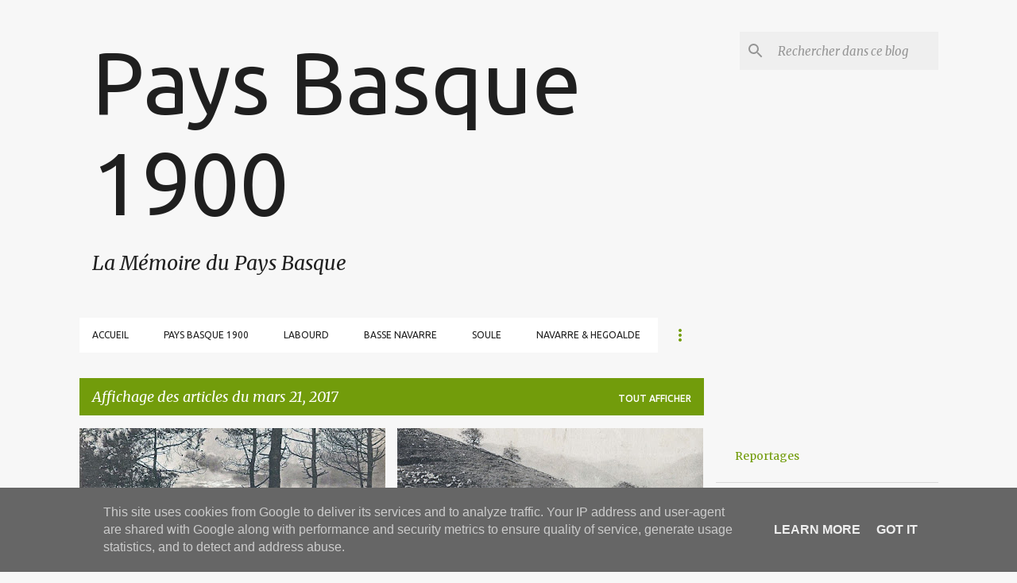

--- FILE ---
content_type: text/html; charset=utf-8
request_url: https://www.google.com/recaptcha/api2/aframe
body_size: 268
content:
<!DOCTYPE HTML><html><head><meta http-equiv="content-type" content="text/html; charset=UTF-8"></head><body><script nonce="JQ8IVNNgK6GBnASjh6Xesg">/** Anti-fraud and anti-abuse applications only. See google.com/recaptcha */ try{var clients={'sodar':'https://pagead2.googlesyndication.com/pagead/sodar?'};window.addEventListener("message",function(a){try{if(a.source===window.parent){var b=JSON.parse(a.data);var c=clients[b['id']];if(c){var d=document.createElement('img');d.src=c+b['params']+'&rc='+(localStorage.getItem("rc::a")?sessionStorage.getItem("rc::b"):"");window.document.body.appendChild(d);sessionStorage.setItem("rc::e",parseInt(sessionStorage.getItem("rc::e")||0)+1);localStorage.setItem("rc::h",'1768690523662');}}}catch(b){}});window.parent.postMessage("_grecaptcha_ready", "*");}catch(b){}</script></body></html>